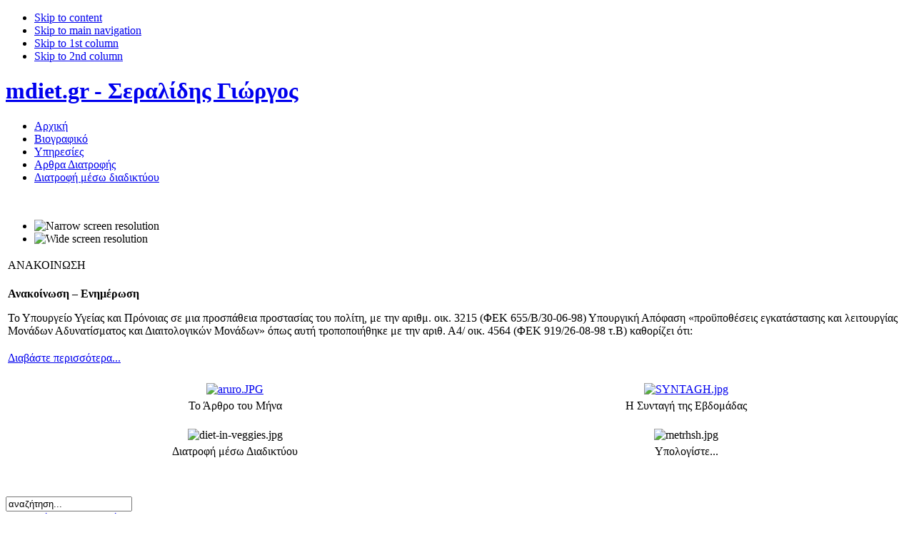

--- FILE ---
content_type: text/html; charset=UTF-8
request_url: http://mdiet.gr/
body_size: 15937
content:

<!DOCTYPE html PUBLIC "-//W3C//DTD XHTML 1.0 Transitional//EN" "http://www.w3.org/TR/xhtml1/DTD/xhtml1-transitional.dtd">
<html xmlns="http://www.w3.org/1999/xhtml">

<head>
<title>mdiet.gr - Σεραλίδης Γιώργος  - Αρχική</title>
<meta name="description" content="mdiet.gr" />
<meta name="keywords" content="μεσογειος, διαιτα, διατροφη, συνταγες" />
<meta name="Generator" content="Joomla! - Copyright (C) 2005 - 2006 Open Source Matters. All rights reserved." />
<meta name="robots" content="index, follow" />
	<link rel="shortcut icon" href="http://www.mdiet.gr/images/favicon.ico" />
	<meta http-equiv="Content-Type" content="text/html; charset=UTF-8" />
<meta http-equiv="Content-Style-Type" content="text/css" />

<link href="http://www.mdiet.gr/templates/ja_rochea/css/template_css.css" rel="stylesheet" type="text/css" />

<script language="javascript" type="text/javascript" src="http://www.mdiet.gr/templates/ja_rochea/scripts/ja.script.js"></script>

		<script type="text/javascript">
		var currentFontSize = 3;
		</script>
	<link href="http://www.mdiet.gr/templates/ja_rochea/ja_transmenu/ja-transmenuh.css" rel="stylesheet" type="text/css" />
					<script language="javascript" type="text/javascript" src="http://www.mdiet.gr/templates/ja_rochea/ja_transmenu/ja-transmenu.js"></script>

<!--[if lte IE 6]>
<style type="text/css">
.clearfix {height: 1%;}
#ja-subhead div.innerpad {
	background: none;
	filter:progid:DXImageTransform.Microsoft.AlphaImageLoader(src='http://www.mdiet.gr/templates/ja_rochea/images/top-bg-narrow.png', sizingMethod='crop');
}
.wide #ja-subhead div.innerpad {
	background: none;
	filter:progid:DXImageTransform.Microsoft.AlphaImageLoader(src='http://www.mdiet.gr/templates/ja_rochea/images/top-bg.png', sizingMethod='crop');
}

</style>
<![endif]-->

<!--[if gte IE 7.0]>
<style type="text/css">
.clearfix {display: inline-block;}
</style>
<![endif]-->

<link href="http://www.mdiet.gr/templates/ja_rochea/css/colors/default.css" rel="stylesheet" type="text/css" />

</head>

<body id="bd" class="narrow fs3">
<a name="Top" id="Top"></a>

<ul class="accessibility">
	<li><a href="http://www.mdiet.gr/#ja-content" title="Skip to content">Skip to content</a></li>
	<li><a href="http://www.mdiet.gr/#ja-mainnav" title="">Skip to main navigation</a></li>
	<li><a href="http://www.mdiet.gr/#ja-col1" title="">Skip to 1st column</a></li>
	<li><a href="http://www.mdiet.gr/#ja-col2" title="">Skip to 2nd column</a></li>
</ul>

<div id="ja-wrapper">

<!-- BEGIN: HEADER -->
<div id="ja-header">

	<div class="clearfix">
	<h1>
		<a href="index.php">
			mdiet.gr - Σεραλίδης Γιώργος 		</a>
	</h1>

	<!-- BEGIN: MAIN NAVIGATION -->
	<div id="ja-mainnavwrap">
	<div id="ja-mainnav">
	<!-- Begin menu -->
<ul id="ja-transmenu"><li><a href="http://www.mdiet.gr/index.php?option=com_frontpage&amp;Itemid=1" class="mainlevel-active-trans-first" id="menu1" title="Αρχική"><span>Αρχική</span></a></li><li><a href="http://www.mdiet.gr/index.php?option=com_content&amp;task=view&amp;id=2&amp;Itemid=2" class="mainlevel-trans" id="menu2" title="Βιογραφικό"><span>Βιογραφικό</span></a></li><li><a href="http://www.mdiet.gr/index.php?option=com_content&amp;task=view&amp;id=3&amp;Itemid=22" class="mainlevel-trans" id="menu22" title="Υπηρεσίες"><span>Υπηρεσίες</span></a></li><li><a href="http://www.mdiet.gr/index.php?option=com_content&amp;task=section&amp;id=2&amp;Itemid=23" class="havechild-mainlevel-trans" id="menu23" title="Αρθρα Διατροφής"><span>Αρθρα Διατροφής</span></a></li><li><a href="http://www.mdiet.gr/index.php?option=com_content&amp;task=view&amp;id=8&amp;Itemid=24" class="mainlevel-trans" id="menu24" title="Διατροφή μέσω διαδικτύου"><span>Διατροφή μέσω διαδικτύου</span></a></li></ul>
			<script type="text/javascript" language="javascript">
			if (TransMenu.isSupported()) {
				TransMenu.updateImgPath('http://www.mdiet.gr/templates/ja_rochea/ja_transmenu/');
				var ms = new TransMenuSet(TransMenu.direction.down, 0, 0, TransMenu.reference.bottomLeft);
				TransMenu.subpad_x = 0;
				TransMenu.subpad_y = 0;

			
				document.getElementById("menu1").onmouseover = function() {
					ms.hideCurrent();
				}
				
				document.getElementById("menu2").onmouseover = function() {
					ms.hideCurrent();
				}
				
				document.getElementById("menu22").onmouseover = function() {
					ms.hideCurrent();
				}
				var tmenu23 = ms.addMenu(document.getElementById("menu23"));
tmenu23.addItem("Μεσογειακή διατροφή", "http://www.mdiet.gr/index.php?option=com_content&task=category&sectionid=2&id=8&Itemid=15", 0, 0);
tmenu23.addItem("Διατροφή &amp; ασθένειες", "http://www.mdiet.gr/index.php?option=com_content&task=category&sectionid=2&id=7&Itemid=13", 0, 0);
tmenu23.addItem("Διατροφή &amp; έλεγχος βάρους", "http://www.mdiet.gr/index.php?option=com_content&task=category&sectionid=2&id=6&Itemid=14", 0, 0);
tmenu23.addItem("Διατροφή παιδιών &amp; εφήβων", "http://www.mdiet.gr/index.php?option=com_content&task=category&sectionid=2&id=5&Itemid=16", 0, 0);
tmenu23.addItem("Διατροφή &amp; άσκηση", "http://www.mdiet.gr/index.php?option=com_content&task=category&sectionid=2&id=4&Itemid=17", 0, 0);
tmenu23.addItem("Τρόφιμα &amp; ποτά", "http://www.mdiet.gr/index.php?option=com_content&task=category&sectionid=2&id=10&Itemid=18", 0, 0);
tmenu23.addItem("Υγιεινές συνταγές", "http://www.mdiet.gr/index.php?option=com_content&task=category&sectionid=2&id=3&Itemid=19", 0, 0);
tmenu23.addItem("Διατροφικά νέα", "http://www.mdiet.gr/index.php?option=com_content&task=category&sectionid=2&id=2&Itemid=20", 0, 0);

				document.getElementById("menu24").onmouseover = function() {
					ms.hideCurrent();
				}
				
				TransMenu.renderAll();
			}
			init1=function(){TransMenu.initialize();}
			if (window.attachEvent) {
				window.attachEvent("onload", init1);
			}else{
				TransMenu.initialize();			
			}
			</script>
		<!-- End menu -->

	</div>

		<div id="ja-usertoolswrap">
		<span class="ja-sitetool">&nbsp;</span>
		<div id="ja-usertools" style="left:-30px">
					<ul class="ja-usertools-res">
	    <li><img style="cursor: pointer;" title="Narrow screen" src="http://www.mdiet.gr/templates/ja_rochea/images/user-screen1-hilite.gif" alt="Narrow screen resolution" id="ja-tool-narrow" onclick="changeToolHilite(curtool, this);curtool=this;setScreenType('narrow');" /></li>
	    <li><img style="cursor: pointer;" title="Wide screen" src="http://www.mdiet.gr/templates/ja_rochea/images/user-screen2.gif" alt="Wide screen resolution" id="ja-tool-wide" onclick="changeToolHilite(curtool, this);curtool=this;setScreenType('wide');" /></li>
		</ul>
	<script type="text/javascript">
	var curtool = document.getElementById('ja-tool-narrow');
	var curcolor = document.getElementById('ja-tool-defaultcolor');
	</script>
			</div>
	</div>
		</div>
	<!-- END: MAIN NAVIGATION -->

		<div class="header-sep"></div>
	
	</div>

	<div id="ja-subhead" style="background: url(http://www.mdiet.gr/templates/ja_rochea/images/headers/sh01-bg1.jpg) no-repeat bottom left;">
		
	</div>

</div>
<!-- END: HEADER -->

<div id="ja-container-fr" class="clearfix">

	<!-- BEGIN: CONTENT -->

	<div id="ja-mainbody-fr">
	<div id="ja-contentwrap">

		<div id="ja-content">

		
		
		<table class="blog" cellpadding="0" cellspacing="0"><tr><td valign="top"><table width="100%"  cellpadding="0" cellspacing="0"><tr><td valign="top" width="100%">				<table class="contentpaneopen">
			<tr>
								<td class="contentheading" width="100%">
					ΑΝΑΚΟΙΝΩΣΗ									</td>
							</tr>
			</table>
			
		<table class="contentpaneopen">
				<tr>
			<td valign="top" colspan="2">
				<p>
<b>Ανακοίνωση – Ενημέρωση</b>
</p>
<p>
Το Υπουργείο Υγείας και Πρόνοιας σε μια προσπάθεια προστασίας του πολίτη, με την αριθμ. οικ. 3215 (ΦΕΚ 655/Β/30-06-98) Υπουργική Απόφαση «προϋποθέσεις εγκατάστασης και λειτουργίας Μονάδων Αδυνατίσματος και Διαιτολογικών Μονάδων» όπως αυτή τροποποιήθηκε με την αριθ. Α4/ οικ. 4564 (ΦΕΚ 919/26-08-98 τ.Β) καθορίζει ότι:
</p>
			</td>
		</tr>
						<tr>
					<td align="left" colspan="2">
						<a href="http://www.mdiet.gr/index.php?option=com_content&amp;task=view&amp;id=6&amp;Itemid=1" class="readon">
							Διαβάστε περισσότερα...</a>
					</td>
				</tr>
						</table>

		<span class="article_seperator">&nbsp;</span>

		</td></tr></table></td></tr></table>
				<div id="ja-banner">
			<table border="0" cellpadding="0" cellspacing="0" width="100%">
	<tbody>
		<tr>
			<td>
			<div align="center">
			<a href="index.php?option=com_content&amp;task=blogcategory&amp;id=0&amp;Itemid=26" target="_self"><img height="100" width="150" src="images/stories/fruit/pears.jpg" alt="aruro.JPG" style="margin: 5px; width: 150px; height: 100px" title="aruro.JPG" /></a>  
			</div>
			</td>
			<td>
			<div align="center">
			<a href="index.php?option=com_content&amp;task=view&amp;id=12&amp;Itemid=23" target="_self"><img height="120" width="149" src="images/stories/sintagh/SYNTAGH.jpg" alt="SYNTAGH.jpg" style="margin: 5px; width: 149px; height: 99px" title="SYNTAGH.jpg" /></a> 
			</div>
			</td>
		</tr>
		<tr>
			<td>
			<div align="center">
			Το Άρθρο του Μήνα 
			</div>
			</td>
			<td>
			<div align="center">
			Η Συνταγή της Εβδομάδας 
			</div>
			</td>
		</tr>
		<tr>
			<td>
			<div align="center">
			</div>
			<br />
			</td>
			<td>
			<div align="center">
			</div>
			<br />
			</td>
		</tr>
		<tr>
			<td>
			<div align="center">
			<img height="101" width="150" src="images/stories/photo/diet-in-veggies.jpg" alt="diet-in-veggies.jpg" style="margin: 5px; width: 150px; height: 101px" title="diet-in-veggies.jpg" />  
			</div>
			</td>
			<td>
			<div align="center">
			<img height="100" width="150" src="images/stories/photo/metrhsh.jpg" alt="metrhsh.jpg" style="margin: 5px; width: 150px; height: 100px" title="metrhsh.jpg" /> 
			</div>
			</td>
		</tr>
		<tr>
			<td>
			<div align="center">
			Διατροφή μέσω Διαδικτύου 
			</div>
			</td>
			<td>
			<div align="center">
			Υπολογίστε... 
			</div>
			</td>
		</tr>
		<tr>
			<td>
			<div align="center">
			</div>
			<br />
			</td>
			<td>
			<div align="center">
			</div>
			<br />
			</td>
		</tr>
		<tr>
			<td>
			<div align="center">
			</div>
			<br />
			</td>
			<td>
			<div align="center">
			</div>
			<br />
			</td>
		</tr>
		<tr>
			<td>
			<div align="center">
			</div>
			<br />
			</td>
			<td>
			<div align="center">
			</div>
			<br />
			</td>
		</tr>
	</tbody>
</table>
		</div>
		
		</div>
	</div>
	<!-- END: CONTENT -->

	
	</div>

		<!-- BEGIN: LEFT COLUMN -->
	<div id="ja-col1" style="background: url(http://www.mdiet.gr/templates/ja_rochea/images/headers/sh01-bg2-narrow.jpg) no-repeat top left;">
		<div class="innerpad">

				<div id="ja-search">
					<div class="moduletable">
			
<form action="index.php?option=com_search" method="get">
	<div class="search">
		<input name="searchword" id="mod_search_searchword" maxlength="20" alt="search" class="inputbox" type="text" size="20" value="αναζήτηση..."  onblur="if(this.value=='') this.value='αναζήτηση...';" onfocus="if(this.value=='αναζήτηση...') this.value='';" />	</div>

	<input type="hidden" name="option" value="com_search" />
	<input type="hidden" name="Itemid" value="" />	
</form>		</div>
				</div>
		
				<div class="moduletable-cyan">
			
<table width="100%" border="0" cellpadding="0" cellspacing="0">
<tr align="left"><td><a href="http://www.mdiet.gr/index.php?option=com_content&amp;task=view&amp;id=9&amp;Itemid=25" class="mainlevel" >Προτεινόμενες ιστοσελίδες</a></td></tr>
<tr align="left"><td><a href="http://www.mdiet.gr/index.php?option=com_content&amp;task=view&amp;id=4&amp;Itemid=11" class="mainlevel" >Χάρτης</a></td></tr>
<tr align="left"><td><a href="http://www.mdiet.gr/index.php?option=com_contact&amp;Itemid=10" class="mainlevel" >Επικοινωνία</a></td></tr>
</table>		</div>
				<div class="moduletable">
							<h3>
					Που θα μας βρείτε				</h3>
				<div style="text-align: center">
<a target="_self" href="index.php?option=com_content&amp;task=view&amp;id=4&amp;Itemid=11"><img width="130" src="images/stories/map/maps.jpg" alt="maps.jpg" height="127" style="margin: 5px; width: 130px; height: 127px" title="maps.jpg" /></a><br />
&Sigma;&Omicron;&Phi;&Omicron;&Kappa;&Lambda;&Epsilon;&Omicron;&Upsilon;&Sigma; 141<br />
&Kappa;&Alpha;&Lambda;&Lambda;&Iota;&Theta;&Epsilon;&Alpha; - 17672<br />
&Tau;&Eta;&Lambda;.: 210 9560370<br />
&Phi;&Alpha;&Xi;: 210 9560371<br />
email: <a href="mailto:
 <script language='JavaScript' type='text/javascript'>
 <!--
 var prefix = '&#109;a' + 'i&#108;' + '&#116;o';
 var path = 'hr' + 'ef' + '=';
 var addy30685 = '&#105;nf&#111;' + '&#64;';
 addy30685 = addy30685 + 'md&#105;&#101;t' + '&#46;' + 'gr';
 document.write( '<a ' + path + '\'' + prefix + ':' + addy30685 + '\'>' );
 document.write( addy30685 );
 document.write( '<\/a>' );
 //-->\n </script><script language='JavaScript' type='text/javascript'>
 <!--
 document.write( '<span style=\'display: none;\'>' );
 //-->
 </script>Αυτό το ηλεκτρονικό μήνυμα προστατεύεται από spam bots, θα πρέπει να έχετε ενεργοποιημένη τη Javascript για να το δείτε
 <script language='JavaScript' type='text/javascript'>
 <!--
 document.write( '</' );
 document.write( 'span>' );
 //-->
 </script>"><u><span style="color: #0000ff">
 <script language='JavaScript' type='text/javascript'>
 <!--
 var prefix = '&#109;a' + 'i&#108;' + '&#116;o';
 var path = 'hr' + 'ef' + '=';
 var addy30685 = '&#105;nf&#111;' + '&#64;';
 addy30685 = addy30685 + 'md&#105;&#101;t' + '&#46;' + 'gr';
 document.write( '<a ' + path + '\'' + prefix + ':' + addy30685 + '\'>' );
 document.write( addy30685 );
 document.write( '<\/a>' );
 //-->\n </script><script language='JavaScript' type='text/javascript'>
 <!--
 document.write( '<span style=\'display: none;\'>' );
 //-->
 </script>Αυτό το ηλεκτρονικό μήνυμα προστατεύεται από spam bots, θα πρέπει να έχετε ενεργοποιημένη τη Javascript για να το δείτε
 <script language='JavaScript' type='text/javascript'>
 <!--
 document.write( '</' );
 document.write( 'span>' );
 //-->
 </script></span></u></a> 
</div>
		</div>
				</div>
	</div>
	<br />
	<!-- END: LEFT COLUMN -->
	
</div>

<!-- BEGIN: FOOTER -->

<div id="logo-ext">
  <a href="index.php"><img src="http://www.mdiet.gr/templates/ja_rochea/images/logo-ext-default.gif" alt="mdiet.gr - Σεραλίδης Γιώργος " /></a>
</div>

<div id="ja-footer">
	
<small>Copyright &copy; 2007 - 2026 mdiet.gr - Σεραλίδης Γιώργος . 
Designed and Hosted by <a href="http://www.4creations.gr" title="Visit Joomlart.com!" target="blank">4creations</a></small>	<div class="clr"></div>
</div>
<!-- END: FOOTER -->

</div>

</body>

</html>
<!-- 1768355730 -->